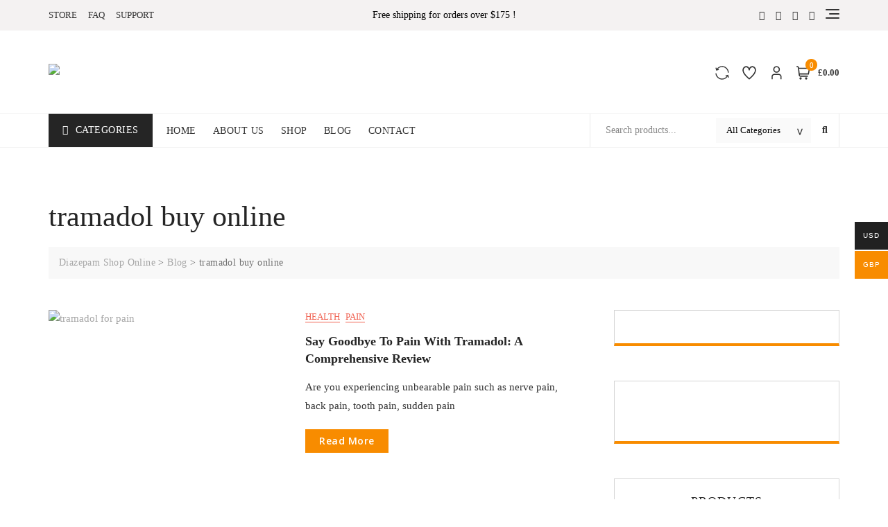

--- FILE ---
content_type: text/css
request_url: https://diazepamshoponline.org/wp-content/uploads/elementor/css/post-457.css?ver=1768230660
body_size: 1755
content:
.elementor-457 .elementor-element.elementor-element-efa6c65:not(.elementor-motion-effects-element-type-background), .elementor-457 .elementor-element.elementor-element-efa6c65 > .elementor-motion-effects-container > .elementor-motion-effects-layer{background-color:#272727;}.elementor-457 .elementor-element.elementor-element-efa6c65{transition:background 0.3s, border 0.3s, border-radius 0.3s, box-shadow 0.3s;}.elementor-457 .elementor-element.elementor-element-efa6c65 > .elementor-background-overlay{transition:background 0.3s, border-radius 0.3s, opacity 0.3s;}.elementor-457 .elementor-element.elementor-element-ab02fa9 > .elementor-element-populated{margin:0px 0px 0px 0px;--e-column-margin-right:0px;--e-column-margin-left:0px;}.elementor-457 .elementor-element.elementor-element-9b20c3a > .elementor-container{max-width:1200px;}.elementor-457 .elementor-element.elementor-element-9b20c3a{margin-top:50px;margin-bottom:0px;}.elementor-widget-heading .elementor-heading-title{font-family:var( --e-global-typography-primary-font-family ), Sans-serif;font-weight:var( --e-global-typography-primary-font-weight );color:var( --e-global-color-primary );}.elementor-457 .elementor-element.elementor-element-48b8a8e .elementor-heading-title{font-family:"Inder", Sans-serif;font-size:21px;font-weight:500;color:#FAFAFA;}.elementor-widget-text-editor{font-family:var( --e-global-typography-text-font-family ), Sans-serif;font-weight:var( --e-global-typography-text-font-weight );color:var( --e-global-color-text );}.elementor-widget-text-editor.elementor-drop-cap-view-stacked .elementor-drop-cap{background-color:var( --e-global-color-primary );}.elementor-widget-text-editor.elementor-drop-cap-view-framed .elementor-drop-cap, .elementor-widget-text-editor.elementor-drop-cap-view-default .elementor-drop-cap{color:var( --e-global-color-primary );border-color:var( --e-global-color-primary );}.elementor-457 .elementor-element.elementor-element-3eeba38{font-family:"Inder", Sans-serif;font-size:16px;font-weight:400;color:#E6E6E6;}.elementor-widget-icon-list .elementor-icon-list-item:not(:last-child):after{border-color:var( --e-global-color-text );}.elementor-widget-icon-list .elementor-icon-list-icon i{color:var( --e-global-color-primary );}.elementor-widget-icon-list .elementor-icon-list-icon svg{fill:var( --e-global-color-primary );}.elementor-widget-icon-list .elementor-icon-list-item > .elementor-icon-list-text, .elementor-widget-icon-list .elementor-icon-list-item > a{font-family:var( --e-global-typography-text-font-family ), Sans-serif;font-weight:var( --e-global-typography-text-font-weight );}.elementor-widget-icon-list .elementor-icon-list-text{color:var( --e-global-color-secondary );}.elementor-457 .elementor-element.elementor-element-0115543 > .elementor-widget-container{margin:-22px 0px 0px 0px;}.elementor-457 .elementor-element.elementor-element-0115543 .elementor-icon-list-icon i{color:#ECECEC;transition:color 0.3s;}.elementor-457 .elementor-element.elementor-element-0115543 .elementor-icon-list-icon svg{fill:#ECECEC;transition:fill 0.3s;}.elementor-457 .elementor-element.elementor-element-0115543{--e-icon-list-icon-size:18px;--icon-vertical-offset:0px;}.elementor-457 .elementor-element.elementor-element-0115543 .elementor-icon-list-text{transition:color 0.3s;}.elementor-457 .elementor-element.elementor-element-4081081 > .elementor-widget-container{margin:0px 0px 0px 10px;}.elementor-457 .elementor-element.elementor-element-4081081 .elementor-heading-title{font-family:"Inder", Sans-serif;font-size:21px;font-weight:500;color:#FAFAFA;}.elementor-widget-navigation-menu .menu-item a.hfe-menu-item.elementor-button{background-color:var( --e-global-color-accent );font-family:var( --e-global-typography-accent-font-family ), Sans-serif;font-weight:var( --e-global-typography-accent-font-weight );}.elementor-widget-navigation-menu .menu-item a.hfe-menu-item.elementor-button:hover{background-color:var( --e-global-color-accent );}.elementor-widget-navigation-menu a.hfe-menu-item, .elementor-widget-navigation-menu a.hfe-sub-menu-item{font-family:var( --e-global-typography-primary-font-family ), Sans-serif;font-weight:var( --e-global-typography-primary-font-weight );}.elementor-widget-navigation-menu .menu-item a.hfe-menu-item, .elementor-widget-navigation-menu .sub-menu a.hfe-sub-menu-item{color:var( --e-global-color-text );}.elementor-widget-navigation-menu .menu-item a.hfe-menu-item:hover,
								.elementor-widget-navigation-menu .sub-menu a.hfe-sub-menu-item:hover,
								.elementor-widget-navigation-menu .menu-item.current-menu-item a.hfe-menu-item,
								.elementor-widget-navigation-menu .menu-item a.hfe-menu-item.highlighted,
								.elementor-widget-navigation-menu .menu-item a.hfe-menu-item:focus{color:var( --e-global-color-accent );}.elementor-widget-navigation-menu .hfe-nav-menu-layout:not(.hfe-pointer__framed) .menu-item.parent a.hfe-menu-item:before,
								.elementor-widget-navigation-menu .hfe-nav-menu-layout:not(.hfe-pointer__framed) .menu-item.parent a.hfe-menu-item:after{background-color:var( --e-global-color-accent );}.elementor-widget-navigation-menu .hfe-nav-menu-layout:not(.hfe-pointer__framed) .menu-item.parent .sub-menu .hfe-has-submenu-container a:after{background-color:var( --e-global-color-accent );}.elementor-widget-navigation-menu .hfe-pointer__framed .menu-item.parent a.hfe-menu-item:before,
								.elementor-widget-navigation-menu .hfe-pointer__framed .menu-item.parent a.hfe-menu-item:after{border-color:var( --e-global-color-accent );}
							.elementor-widget-navigation-menu .sub-menu li a.hfe-sub-menu-item,
							.elementor-widget-navigation-menu nav.hfe-dropdown li a.hfe-sub-menu-item,
							.elementor-widget-navigation-menu nav.hfe-dropdown li a.hfe-menu-item,
							.elementor-widget-navigation-menu nav.hfe-dropdown-expandible li a.hfe-menu-item,
							.elementor-widget-navigation-menu nav.hfe-dropdown-expandible li a.hfe-sub-menu-item{font-family:var( --e-global-typography-accent-font-family ), Sans-serif;font-weight:var( --e-global-typography-accent-font-weight );}.elementor-457 .elementor-element.elementor-element-6d2bfd9 .menu-item a.hfe-menu-item{padding-left:20px;padding-right:20px;}.elementor-457 .elementor-element.elementor-element-6d2bfd9 .menu-item a.hfe-sub-menu-item{padding-left:calc( 20px + 20px );padding-right:20px;}.elementor-457 .elementor-element.elementor-element-6d2bfd9 .hfe-nav-menu__layout-vertical .menu-item ul ul a.hfe-sub-menu-item{padding-left:calc( 20px + 40px );padding-right:20px;}.elementor-457 .elementor-element.elementor-element-6d2bfd9 .hfe-nav-menu__layout-vertical .menu-item ul ul ul a.hfe-sub-menu-item{padding-left:calc( 20px + 60px );padding-right:20px;}.elementor-457 .elementor-element.elementor-element-6d2bfd9 .hfe-nav-menu__layout-vertical .menu-item ul ul ul ul a.hfe-sub-menu-item{padding-left:calc( 20px + 80px );padding-right:20px;}.elementor-457 .elementor-element.elementor-element-6d2bfd9 .menu-item a.hfe-menu-item, .elementor-457 .elementor-element.elementor-element-6d2bfd9 .menu-item a.hfe-sub-menu-item{padding-top:13px;padding-bottom:13px;}body:not(.rtl) .elementor-457 .elementor-element.elementor-element-6d2bfd9 .hfe-nav-menu__layout-horizontal .hfe-nav-menu > li.menu-item:not(:last-child){margin-right:95px;}body.rtl .elementor-457 .elementor-element.elementor-element-6d2bfd9 .hfe-nav-menu__layout-horizontal .hfe-nav-menu > li.menu-item:not(:last-child){margin-left:95px;}.elementor-457 .elementor-element.elementor-element-6d2bfd9 nav:not(.hfe-nav-menu__layout-horizontal) .hfe-nav-menu > li.menu-item:not(:last-child){margin-bottom:95px;}.elementor-457 .elementor-element.elementor-element-6d2bfd9 ul.sub-menu{width:220px;}.elementor-457 .elementor-element.elementor-element-6d2bfd9 .sub-menu a.hfe-sub-menu-item,
						 .elementor-457 .elementor-element.elementor-element-6d2bfd9 nav.hfe-dropdown li a.hfe-menu-item,
						 .elementor-457 .elementor-element.elementor-element-6d2bfd9 nav.hfe-dropdown li a.hfe-sub-menu-item,
						 .elementor-457 .elementor-element.elementor-element-6d2bfd9 nav.hfe-dropdown-expandible li a.hfe-menu-item,
						 .elementor-457 .elementor-element.elementor-element-6d2bfd9 nav.hfe-dropdown-expandible li a.hfe-sub-menu-item{padding-top:15px;padding-bottom:15px;}.elementor-457 .elementor-element.elementor-element-6d2bfd9 a.hfe-menu-item, .elementor-457 .elementor-element.elementor-element-6d2bfd9 a.hfe-sub-menu-item{font-family:"Inder", Sans-serif;font-size:16px;font-weight:400;}.elementor-457 .elementor-element.elementor-element-6d2bfd9 .menu-item a.hfe-menu-item, .elementor-457 .elementor-element.elementor-element-6d2bfd9 .sub-menu a.hfe-sub-menu-item{color:#E6E6E6;}.elementor-457 .elementor-element.elementor-element-6d2bfd9 .menu-item a.hfe-menu-item:hover,
								.elementor-457 .elementor-element.elementor-element-6d2bfd9 .sub-menu a.hfe-sub-menu-item:hover,
								.elementor-457 .elementor-element.elementor-element-6d2bfd9 .menu-item.current-menu-item a.hfe-menu-item,
								.elementor-457 .elementor-element.elementor-element-6d2bfd9 .menu-item a.hfe-menu-item.highlighted,
								.elementor-457 .elementor-element.elementor-element-6d2bfd9 .menu-item a.hfe-menu-item:focus{color:#F88C00;}.elementor-457 .elementor-element.elementor-element-6d2bfd9 .menu-item.current-menu-item a.hfe-menu-item,
								.elementor-457 .elementor-element.elementor-element-6d2bfd9 .menu-item.current-menu-ancestor a.hfe-menu-item{color:#D5D5D5;}.elementor-457 .elementor-element.elementor-element-6d2bfd9 .sub-menu,
								.elementor-457 .elementor-element.elementor-element-6d2bfd9 nav.hfe-dropdown,
								.elementor-457 .elementor-element.elementor-element-6d2bfd9 nav.hfe-dropdown-expandible,
								.elementor-457 .elementor-element.elementor-element-6d2bfd9 nav.hfe-dropdown .menu-item a.hfe-menu-item,
								.elementor-457 .elementor-element.elementor-element-6d2bfd9 nav.hfe-dropdown .menu-item a.hfe-sub-menu-item{background-color:#fff;}.elementor-457 .elementor-element.elementor-element-6d2bfd9 .sub-menu li.menu-item:not(:last-child),
						.elementor-457 .elementor-element.elementor-element-6d2bfd9 nav.hfe-dropdown li.menu-item:not(:last-child),
						.elementor-457 .elementor-element.elementor-element-6d2bfd9 nav.hfe-dropdown-expandible li.menu-item:not(:last-child){border-bottom-style:solid;border-bottom-color:#c4c4c4;border-bottom-width:1px;}.elementor-457 .elementor-element.elementor-element-8efbbd3 .elementor-heading-title{font-family:"Inder", Sans-serif;font-size:21px;font-weight:500;color:#FAFAFA;}.elementor-457 .elementor-element.elementor-element-8092166 .menu-item a.hfe-menu-item{padding-left:16px;padding-right:16px;}.elementor-457 .elementor-element.elementor-element-8092166 .menu-item a.hfe-sub-menu-item{padding-left:calc( 16px + 20px );padding-right:16px;}.elementor-457 .elementor-element.elementor-element-8092166 .hfe-nav-menu__layout-vertical .menu-item ul ul a.hfe-sub-menu-item{padding-left:calc( 16px + 40px );padding-right:16px;}.elementor-457 .elementor-element.elementor-element-8092166 .hfe-nav-menu__layout-vertical .menu-item ul ul ul a.hfe-sub-menu-item{padding-left:calc( 16px + 60px );padding-right:16px;}.elementor-457 .elementor-element.elementor-element-8092166 .hfe-nav-menu__layout-vertical .menu-item ul ul ul ul a.hfe-sub-menu-item{padding-left:calc( 16px + 80px );padding-right:16px;}.elementor-457 .elementor-element.elementor-element-8092166 .menu-item a.hfe-menu-item, .elementor-457 .elementor-element.elementor-element-8092166 .menu-item a.hfe-sub-menu-item{padding-top:13px;padding-bottom:13px;}body:not(.rtl) .elementor-457 .elementor-element.elementor-element-8092166 .hfe-nav-menu__layout-horizontal .hfe-nav-menu > li.menu-item:not(:last-child){margin-right:74px;}body.rtl .elementor-457 .elementor-element.elementor-element-8092166 .hfe-nav-menu__layout-horizontal .hfe-nav-menu > li.menu-item:not(:last-child){margin-left:74px;}.elementor-457 .elementor-element.elementor-element-8092166 nav:not(.hfe-nav-menu__layout-horizontal) .hfe-nav-menu > li.menu-item:not(:last-child){margin-bottom:74px;}.elementor-457 .elementor-element.elementor-element-8092166 ul.sub-menu{width:220px;}.elementor-457 .elementor-element.elementor-element-8092166 .sub-menu a.hfe-sub-menu-item,
						 .elementor-457 .elementor-element.elementor-element-8092166 nav.hfe-dropdown li a.hfe-menu-item,
						 .elementor-457 .elementor-element.elementor-element-8092166 nav.hfe-dropdown li a.hfe-sub-menu-item,
						 .elementor-457 .elementor-element.elementor-element-8092166 nav.hfe-dropdown-expandible li a.hfe-menu-item,
						 .elementor-457 .elementor-element.elementor-element-8092166 nav.hfe-dropdown-expandible li a.hfe-sub-menu-item{padding-top:15px;padding-bottom:15px;}.elementor-457 .elementor-element.elementor-element-8092166 a.hfe-menu-item, .elementor-457 .elementor-element.elementor-element-8092166 a.hfe-sub-menu-item{font-family:"Inder", Sans-serif;font-size:16px;font-weight:400;}.elementor-457 .elementor-element.elementor-element-8092166 .menu-item a.hfe-menu-item, .elementor-457 .elementor-element.elementor-element-8092166 .sub-menu a.hfe-sub-menu-item{color:#E6E6E6;}.elementor-457 .elementor-element.elementor-element-8092166 .menu-item a.hfe-menu-item:hover,
								.elementor-457 .elementor-element.elementor-element-8092166 .sub-menu a.hfe-sub-menu-item:hover,
								.elementor-457 .elementor-element.elementor-element-8092166 .menu-item.current-menu-item a.hfe-menu-item,
								.elementor-457 .elementor-element.elementor-element-8092166 .menu-item a.hfe-menu-item.highlighted,
								.elementor-457 .elementor-element.elementor-element-8092166 .menu-item a.hfe-menu-item:focus{color:#F88C00;}.elementor-457 .elementor-element.elementor-element-8092166 .menu-item.current-menu-item a.hfe-menu-item,
								.elementor-457 .elementor-element.elementor-element-8092166 .menu-item.current-menu-ancestor a.hfe-menu-item{color:#D5D5D5;}.elementor-457 .elementor-element.elementor-element-8092166 .sub-menu,
								.elementor-457 .elementor-element.elementor-element-8092166 nav.hfe-dropdown,
								.elementor-457 .elementor-element.elementor-element-8092166 nav.hfe-dropdown-expandible,
								.elementor-457 .elementor-element.elementor-element-8092166 nav.hfe-dropdown .menu-item a.hfe-menu-item,
								.elementor-457 .elementor-element.elementor-element-8092166 nav.hfe-dropdown .menu-item a.hfe-sub-menu-item{background-color:#fff;}.elementor-457 .elementor-element.elementor-element-8092166 .sub-menu li.menu-item:not(:last-child),
						.elementor-457 .elementor-element.elementor-element-8092166 nav.hfe-dropdown li.menu-item:not(:last-child),
						.elementor-457 .elementor-element.elementor-element-8092166 nav.hfe-dropdown-expandible li.menu-item:not(:last-child){border-bottom-style:solid;border-bottom-color:#c4c4c4;border-bottom-width:1px;}.elementor-457 .elementor-element.elementor-element-41a09f2 .elementor-heading-title{font-family:"Inder", Sans-serif;font-size:21px;font-weight:500;color:#FAFAFA;}.elementor-457 .elementor-element.elementor-element-8d563cf .elementor-icon-list-items:not(.elementor-inline-items) .elementor-icon-list-item:not(:last-child){padding-block-end:calc(10px/2);}.elementor-457 .elementor-element.elementor-element-8d563cf .elementor-icon-list-items:not(.elementor-inline-items) .elementor-icon-list-item:not(:first-child){margin-block-start:calc(10px/2);}.elementor-457 .elementor-element.elementor-element-8d563cf .elementor-icon-list-items.elementor-inline-items .elementor-icon-list-item{margin-inline:calc(10px/2);}.elementor-457 .elementor-element.elementor-element-8d563cf .elementor-icon-list-items.elementor-inline-items{margin-inline:calc(-10px/2);}.elementor-457 .elementor-element.elementor-element-8d563cf .elementor-icon-list-items.elementor-inline-items .elementor-icon-list-item:after{inset-inline-end:calc(-10px/2);}.elementor-457 .elementor-element.elementor-element-8d563cf .elementor-icon-list-icon i{color:#E6E6E6;transition:color 0.3s;}.elementor-457 .elementor-element.elementor-element-8d563cf .elementor-icon-list-icon svg{fill:#E6E6E6;transition:fill 0.3s;}.elementor-457 .elementor-element.elementor-element-8d563cf{--e-icon-list-icon-size:14px;--icon-vertical-offset:0px;}.elementor-457 .elementor-element.elementor-element-8d563cf .elementor-icon-list-item > .elementor-icon-list-text, .elementor-457 .elementor-element.elementor-element-8d563cf .elementor-icon-list-item > a{font-family:"Inder", Sans-serif;font-weight:400;}.elementor-457 .elementor-element.elementor-element-8d563cf .elementor-icon-list-text{color:#EEEEEE;transition:color 0.3s;}.elementor-457 .elementor-element.elementor-element-c024d0b{--spacer-size:12px;}.elementor-widget-divider{--divider-color:var( --e-global-color-secondary );}.elementor-widget-divider .elementor-divider__text{color:var( --e-global-color-secondary );font-family:var( --e-global-typography-secondary-font-family ), Sans-serif;font-weight:var( --e-global-typography-secondary-font-weight );}.elementor-widget-divider.elementor-view-stacked .elementor-icon{background-color:var( --e-global-color-secondary );}.elementor-widget-divider.elementor-view-framed .elementor-icon, .elementor-widget-divider.elementor-view-default .elementor-icon{color:var( --e-global-color-secondary );border-color:var( --e-global-color-secondary );}.elementor-widget-divider.elementor-view-framed .elementor-icon, .elementor-widget-divider.elementor-view-default .elementor-icon svg{fill:var( --e-global-color-secondary );}.elementor-457 .elementor-element.elementor-element-b79d321{--divider-border-style:solid;--divider-color:#DFDFDF;--divider-border-width:1px;}.elementor-457 .elementor-element.elementor-element-b79d321 .elementor-divider-separator{width:100%;}.elementor-457 .elementor-element.elementor-element-b79d321 .elementor-divider{padding-block-start:2px;padding-block-end:2px;}.elementor-457 .elementor-element.elementor-element-4eb8640:not(.elementor-motion-effects-element-type-background), .elementor-457 .elementor-element.elementor-element-4eb8640 > .elementor-motion-effects-container > .elementor-motion-effects-layer{background-color:#272727;}.elementor-457 .elementor-element.elementor-element-4eb8640{transition:background 0.3s, border 0.3s, border-radius 0.3s, box-shadow 0.3s;}.elementor-457 .elementor-element.elementor-element-4eb8640 > .elementor-background-overlay{transition:background 0.3s, border-radius 0.3s, opacity 0.3s;}.elementor-457 .elementor-element.elementor-element-31783d6 > .elementor-container{max-width:1200px;}.elementor-457 .elementor-element.elementor-element-5eb9156 .menu-item a.hfe-menu-item{padding-left:15px;padding-right:15px;}.elementor-457 .elementor-element.elementor-element-5eb9156 .menu-item a.hfe-sub-menu-item{padding-left:calc( 15px + 20px );padding-right:15px;}.elementor-457 .elementor-element.elementor-element-5eb9156 .hfe-nav-menu__layout-vertical .menu-item ul ul a.hfe-sub-menu-item{padding-left:calc( 15px + 40px );padding-right:15px;}.elementor-457 .elementor-element.elementor-element-5eb9156 .hfe-nav-menu__layout-vertical .menu-item ul ul ul a.hfe-sub-menu-item{padding-left:calc( 15px + 60px );padding-right:15px;}.elementor-457 .elementor-element.elementor-element-5eb9156 .hfe-nav-menu__layout-vertical .menu-item ul ul ul ul a.hfe-sub-menu-item{padding-left:calc( 15px + 80px );padding-right:15px;}.elementor-457 .elementor-element.elementor-element-5eb9156 .menu-item a.hfe-menu-item, .elementor-457 .elementor-element.elementor-element-5eb9156 .menu-item a.hfe-sub-menu-item{padding-top:15px;padding-bottom:15px;}body:not(.rtl) .elementor-457 .elementor-element.elementor-element-5eb9156 .hfe-nav-menu__layout-horizontal .hfe-nav-menu > li.menu-item:not(:last-child){margin-right:0px;}body.rtl .elementor-457 .elementor-element.elementor-element-5eb9156 .hfe-nav-menu__layout-horizontal .hfe-nav-menu > li.menu-item:not(:last-child){margin-left:0px;}.elementor-457 .elementor-element.elementor-element-5eb9156 nav:not(.hfe-nav-menu__layout-horizontal) .hfe-nav-menu > li.menu-item:not(:last-child){margin-bottom:0px;}.elementor-457 .elementor-element.elementor-element-5eb9156 ul.sub-menu{width:220px;}.elementor-457 .elementor-element.elementor-element-5eb9156 .sub-menu a.hfe-sub-menu-item,
						 .elementor-457 .elementor-element.elementor-element-5eb9156 nav.hfe-dropdown li a.hfe-menu-item,
						 .elementor-457 .elementor-element.elementor-element-5eb9156 nav.hfe-dropdown li a.hfe-sub-menu-item,
						 .elementor-457 .elementor-element.elementor-element-5eb9156 nav.hfe-dropdown-expandible li a.hfe-menu-item,
						 .elementor-457 .elementor-element.elementor-element-5eb9156 nav.hfe-dropdown-expandible li a.hfe-sub-menu-item{padding-top:15px;padding-bottom:15px;}.elementor-457 .elementor-element.elementor-element-5eb9156 > .elementor-widget-container{margin:-10px 0px 0px 0px;}.elementor-457 .elementor-element.elementor-element-5eb9156 a.hfe-menu-item, .elementor-457 .elementor-element.elementor-element-5eb9156 a.hfe-sub-menu-item{font-family:"Inder", Sans-serif;font-size:16px;font-weight:400;}.elementor-457 .elementor-element.elementor-element-5eb9156 .menu-item a.hfe-menu-item, .elementor-457 .elementor-element.elementor-element-5eb9156 .sub-menu a.hfe-sub-menu-item{color:#E6E6E6;}.elementor-457 .elementor-element.elementor-element-5eb9156 .menu-item a.hfe-menu-item:hover,
								.elementor-457 .elementor-element.elementor-element-5eb9156 .sub-menu a.hfe-sub-menu-item:hover,
								.elementor-457 .elementor-element.elementor-element-5eb9156 .menu-item.current-menu-item a.hfe-menu-item,
								.elementor-457 .elementor-element.elementor-element-5eb9156 .menu-item a.hfe-menu-item.highlighted,
								.elementor-457 .elementor-element.elementor-element-5eb9156 .menu-item a.hfe-menu-item:focus{color:#F88C00;}.elementor-457 .elementor-element.elementor-element-5eb9156 .menu-item.current-menu-item a.hfe-menu-item,
								.elementor-457 .elementor-element.elementor-element-5eb9156 .menu-item.current-menu-ancestor a.hfe-menu-item{color:#D5D5D5;}.elementor-457 .elementor-element.elementor-element-5eb9156 .sub-menu,
								.elementor-457 .elementor-element.elementor-element-5eb9156 nav.hfe-dropdown,
								.elementor-457 .elementor-element.elementor-element-5eb9156 nav.hfe-dropdown-expandible,
								.elementor-457 .elementor-element.elementor-element-5eb9156 nav.hfe-dropdown .menu-item a.hfe-menu-item,
								.elementor-457 .elementor-element.elementor-element-5eb9156 nav.hfe-dropdown .menu-item a.hfe-sub-menu-item{background-color:#fff;}.elementor-457 .elementor-element.elementor-element-5eb9156 .sub-menu li.menu-item:not(:last-child),
						.elementor-457 .elementor-element.elementor-element-5eb9156 nav.hfe-dropdown li.menu-item:not(:last-child),
						.elementor-457 .elementor-element.elementor-element-5eb9156 nav.hfe-dropdown-expandible li.menu-item:not(:last-child){border-bottom-style:solid;border-bottom-color:#c4c4c4;border-bottom-width:1px;}.elementor-widget-image .widget-image-caption{color:var( --e-global-color-text );font-family:var( --e-global-typography-text-font-family ), Sans-serif;font-weight:var( --e-global-typography-text-font-weight );}.elementor-457 .elementor-element.elementor-element-713b94b > .elementor-widget-container{margin:0px 0px 0px 0px;}.elementor-457 .elementor-element.elementor-element-713b94b{text-align:center;}.elementor-457 .elementor-element.elementor-element-e8e465a > .elementor-widget-container{margin:-6px 0px 0px 0px;padding:0px 0px 0px 0px;}.elementor-457 .elementor-element.elementor-element-e8e465a{text-align:center;font-family:"Inder", Sans-serif;font-size:16px;font-weight:400;color:#E6E6E6;}@media(min-width:768px){.elementor-457 .elementor-element.elementor-element-780648f{width:31.521%;}.elementor-457 .elementor-element.elementor-element-4eb3cac{width:36.62%;}.elementor-457 .elementor-element.elementor-element-dc0a9bc{width:31.523%;}}@media(max-width:1024px){body:not(.rtl) .elementor-457 .elementor-element.elementor-element-6d2bfd9.hfe-nav-menu__breakpoint-tablet .hfe-nav-menu__layout-horizontal .hfe-nav-menu > li.menu-item:not(:last-child){margin-right:0px;}body .elementor-457 .elementor-element.elementor-element-6d2bfd9 nav.hfe-nav-menu__layout-vertical .hfe-nav-menu > li.menu-item:not(:last-child){margin-bottom:0px;}body:not(.rtl) .elementor-457 .elementor-element.elementor-element-8092166.hfe-nav-menu__breakpoint-tablet .hfe-nav-menu__layout-horizontal .hfe-nav-menu > li.menu-item:not(:last-child){margin-right:0px;}body .elementor-457 .elementor-element.elementor-element-8092166 nav.hfe-nav-menu__layout-vertical .hfe-nav-menu > li.menu-item:not(:last-child){margin-bottom:0px;}body:not(.rtl) .elementor-457 .elementor-element.elementor-element-5eb9156.hfe-nav-menu__breakpoint-tablet .hfe-nav-menu__layout-horizontal .hfe-nav-menu > li.menu-item:not(:last-child){margin-right:0px;}body .elementor-457 .elementor-element.elementor-element-5eb9156 nav.hfe-nav-menu__layout-vertical .hfe-nav-menu > li.menu-item:not(:last-child){margin-bottom:0px;}}@media(max-width:767px){.elementor-457 .elementor-element.elementor-element-6d2bfd9 .menu-item a.hfe-menu-item{padding-left:20px;padding-right:20px;}.elementor-457 .elementor-element.elementor-element-6d2bfd9 .menu-item a.hfe-sub-menu-item{padding-left:calc( 20px + 20px );padding-right:20px;}.elementor-457 .elementor-element.elementor-element-6d2bfd9 .hfe-nav-menu__layout-vertical .menu-item ul ul a.hfe-sub-menu-item{padding-left:calc( 20px + 40px );padding-right:20px;}.elementor-457 .elementor-element.elementor-element-6d2bfd9 .hfe-nav-menu__layout-vertical .menu-item ul ul ul a.hfe-sub-menu-item{padding-left:calc( 20px + 60px );padding-right:20px;}.elementor-457 .elementor-element.elementor-element-6d2bfd9 .hfe-nav-menu__layout-vertical .menu-item ul ul ul ul a.hfe-sub-menu-item{padding-left:calc( 20px + 80px );padding-right:20px;}body:not(.rtl) .elementor-457 .elementor-element.elementor-element-6d2bfd9.hfe-nav-menu__breakpoint-mobile .hfe-nav-menu__layout-horizontal .hfe-nav-menu > li.menu-item:not(:last-child){margin-right:0px;}body .elementor-457 .elementor-element.elementor-element-6d2bfd9 nav.hfe-nav-menu__layout-vertical .hfe-nav-menu > li.menu-item:not(:last-child){margin-bottom:0px;}body:not(.rtl) .elementor-457 .elementor-element.elementor-element-6d2bfd9 .hfe-nav-menu__layout-horizontal .hfe-nav-menu > li.menu-item:not(:last-child){margin-right:100px;}body.rtl .elementor-457 .elementor-element.elementor-element-6d2bfd9 .hfe-nav-menu__layout-horizontal .hfe-nav-menu > li.menu-item:not(:last-child){margin-left:100px;}.elementor-457 .elementor-element.elementor-element-6d2bfd9 nav:not(.hfe-nav-menu__layout-horizontal) .hfe-nav-menu > li.menu-item:not(:last-child){margin-bottom:100px;}.elementor-457 .elementor-element.elementor-element-6d2bfd9 > .elementor-widget-container{margin:0px 0px 0px -6px;}body:not(.rtl) .elementor-457 .elementor-element.elementor-element-8092166.hfe-nav-menu__breakpoint-mobile .hfe-nav-menu__layout-horizontal .hfe-nav-menu > li.menu-item:not(:last-child){margin-right:0px;}body .elementor-457 .elementor-element.elementor-element-8092166 nav.hfe-nav-menu__layout-vertical .hfe-nav-menu > li.menu-item:not(:last-child){margin-bottom:0px;}.elementor-457 .elementor-element.elementor-element-5eb9156 .menu-item a.hfe-menu-item{padding-left:5px;padding-right:5px;}.elementor-457 .elementor-element.elementor-element-5eb9156 .menu-item a.hfe-sub-menu-item{padding-left:calc( 5px + 20px );padding-right:5px;}.elementor-457 .elementor-element.elementor-element-5eb9156 .hfe-nav-menu__layout-vertical .menu-item ul ul a.hfe-sub-menu-item{padding-left:calc( 5px + 40px );padding-right:5px;}.elementor-457 .elementor-element.elementor-element-5eb9156 .hfe-nav-menu__layout-vertical .menu-item ul ul ul a.hfe-sub-menu-item{padding-left:calc( 5px + 60px );padding-right:5px;}.elementor-457 .elementor-element.elementor-element-5eb9156 .hfe-nav-menu__layout-vertical .menu-item ul ul ul ul a.hfe-sub-menu-item{padding-left:calc( 5px + 80px );padding-right:5px;}.elementor-457 .elementor-element.elementor-element-5eb9156 .menu-item a.hfe-menu-item, .elementor-457 .elementor-element.elementor-element-5eb9156 .menu-item a.hfe-sub-menu-item{padding-top:7px;padding-bottom:7px;}body:not(.rtl) .elementor-457 .elementor-element.elementor-element-5eb9156.hfe-nav-menu__breakpoint-mobile .hfe-nav-menu__layout-horizontal .hfe-nav-menu > li.menu-item:not(:last-child){margin-right:0px;}body .elementor-457 .elementor-element.elementor-element-5eb9156 nav.hfe-nav-menu__layout-vertical .hfe-nav-menu > li.menu-item:not(:last-child){margin-bottom:0px;}body:not(.rtl) .elementor-457 .elementor-element.elementor-element-5eb9156 .hfe-nav-menu__layout-horizontal .hfe-nav-menu > li.menu-item:not(:last-child){margin-right:4px;}body.rtl .elementor-457 .elementor-element.elementor-element-5eb9156 .hfe-nav-menu__layout-horizontal .hfe-nav-menu > li.menu-item:not(:last-child){margin-left:4px;}.elementor-457 .elementor-element.elementor-element-5eb9156 nav:not(.hfe-nav-menu__layout-horizontal) .hfe-nav-menu > li.menu-item:not(:last-child){margin-bottom:4px;}body:not(.rtl) .elementor-457 .elementor-element.elementor-element-5eb9156 .hfe-nav-menu__layout-horizontal .hfe-nav-menu > li.menu-item{margin-bottom:0px;}.elementor-457 .elementor-element.elementor-element-e8e465a{font-size:16px;}}